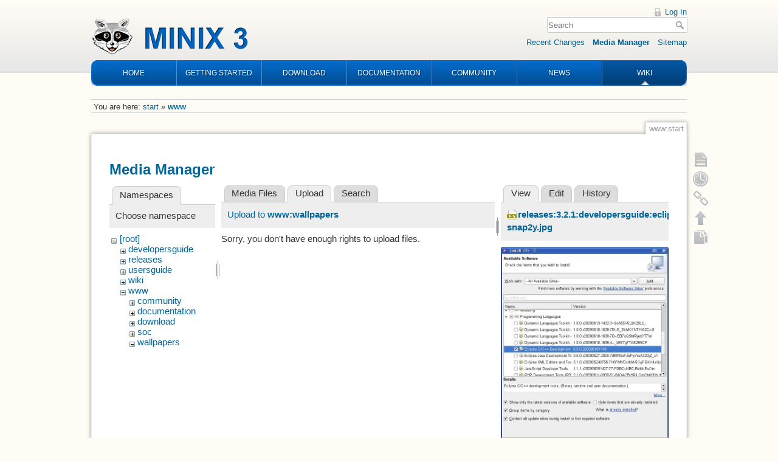

--- FILE ---
content_type: text/html; charset=utf-8
request_url: https://wiki.minix3.org/doku.php?id=www:start&tab_files=upload&do=media&tab_details=view&image=releases%3A3.2.1%3Adevelopersguide%3Aeclipsetutorial-snap2y.jpg&ns=www%3Awallpapers
body_size: 4194
content:
<!DOCTYPE html>
<html lang="en" dir="ltr" class="no-js">
<head>
    <meta charset="utf-8" />
    <title>www:start [Wiki]</title>
    <script>(function(H){H.className=H.className.replace(/\bno-js\b/,'js')})(document.documentElement)</script>
    <meta name="generator" content="DokuWiki"/>
<meta name="robots" content="noindex,nofollow"/>
<link rel="search" type="application/opensearchdescription+xml" href="/lib/exe/opensearch.php" title="Wiki"/>
<link rel="start" href="/"/>
<link rel="contents" href="/doku.php?id=www:start&amp;do=index" title="Sitemap"/>
<link rel="manifest" href="/lib/exe/manifest.php"/>
<link rel="alternate" type="application/rss+xml" title="Recent Changes" href="/feed.php"/>
<link rel="alternate" type="application/rss+xml" title="Current namespace" href="/feed.php?mode=list&amp;ns=www"/>
<link rel="alternate" type="text/html" title="Plain HTML" href="/doku.php?do=export_xhtml&amp;id=www:start"/>
<link rel="alternate" type="text/plain" title="Wiki Markup" href="/doku.php?do=export_raw&amp;id=www:start"/>
<link rel="stylesheet" type="text/css" href="/lib/exe/css.php?t=minix3d&amp;tseed=f246e18de7ade5e36221e6f5dcc29934"/>
<!--[if gte IE 9]><!-->
<script type="text/javascript">/*<![CDATA[*/var NS='www';var JSINFO = {"move_renameokay":false,"id":"www:start","namespace":"www","ACT":"media","useHeadingNavigation":0,"useHeadingContent":0};
/*!]]>*/</script>
<script type="text/javascript" charset="utf-8" src="/lib/exe/jquery.php?tseed=23f888679b4f1dc26eef34902aca964f"></script>
<script type="text/javascript" charset="utf-8" src="/lib/exe/js.php?t=minix3d&amp;tseed=f246e18de7ade5e36221e6f5dcc29934"></script>
<!--<![endif]-->
    <meta name="viewport" content="width=device-width,initial-scale=1" />
    <link rel="shortcut icon" href="/lib/tpl/minix3d/images/favicon.ico" />
<link rel="apple-touch-icon" href="/lib/tpl/minix3d/images/apple-touch-icon.png" />
    </head>

<body>
    <div id="dokuwiki__site"><div id="dokuwiki__top" class="site dokuwiki mode_media tpl_minix3d     ">

        <!-- ********** HEADER ********** -->
<div id="dokuwiki__header"><div class="pad group">

    	<div id="header">
		<a href="http://www.minix3.org" id="logo"></a>
		<div id="nav">
			<ul>
				<li class="first"><a href="http://www.minix3.org">HOME</a></li>
				<li><a href="https://wiki.minix3.org/doku.php?id=www:getting-started:">GETTING STARTED</a></li>
				<li><a href="https://wiki.minix3.org/doku.php?id=www:download:">DOWNLOAD</a></li>
				<li><a href="https://wiki.minix3.org/doku.php?id=www:documentation:">DOCUMENTATION</a></li>
				<li><a href="https://wiki.minix3.org/doku.php?id=www:community:">COMMUNITY</a></li>
				<li><a href="https://blog.minix3.org/tag/news/">NEWS</a></li>
				<li  class="last active"><a href="https://wiki.minix3.org/">WIKI</a></li>
			</ul>
		</div>
	</div>

    <div class="tools group">
        <!-- USER TOOLS -->
                    <div id="dokuwiki__usertools">
                <h3 class="a11y">User Tools</h3>
                <ul>
                    <li><a href="/doku.php?id=www:start&amp;do=login&amp;sectok="  class="action login" rel="nofollow" title="Log In">Log In</a></li>                </ul>
            </div>
        
        <!-- SITE TOOLS -->
        <div id="dokuwiki__sitetools">
            <h3 class="a11y">Site Tools</h3>
            <form action="/doku.php?id=start" method="get" role="search" class="search doku_form" id="dw__search" accept-charset="utf-8"><input type="hidden" name="do" value="search" /><input type="hidden" name="id" value="www:start" /><div class="no"><input name="q" type="text" class="edit" title="[F]" accesskey="f" placeholder="Search" autocomplete="on" id="qsearch__in" value="" /><button value="1" type="submit" title="Search">Search</button><div id="qsearch__out" class="ajax_qsearch JSpopup"></div></div></form>            <div class="mobileTools">
                <form action="/doku.php" method="get" accept-charset="utf-8"><div class="no"><input type="hidden" name="id" value="www:start" /><select name="do" class="edit quickselect" title="Tools"><option value="">Tools</option><optgroup label="Page Tools"><option value="">Show page</option><option value="revisions">Old revisions</option><option value="copypageplugin__copy">Copy this page</option><option value="backlink">Backlinks</option></optgroup><optgroup label="Site Tools"><option value="recent">Recent Changes</option><option value="media">Media Manager</option><option value="index">Sitemap</option></optgroup><optgroup label="User Tools"><option value="login">Log In</option></optgroup></select><button type="submit">&gt;</button></div></form>            </div>
            <ul>
                <li><a href="/doku.php?id=www:start&amp;do=recent"  class="action recent" accesskey="r" rel="nofollow" title="Recent Changes [R]">Recent Changes</a></li><li><a href="/doku.php?id=www:start&amp;do=media&amp;ns=www"  class="action media" rel="nofollow" title="Media Manager">Media Manager</a></li><li><a href="/doku.php?id=www:start&amp;do=index"  class="action index" accesskey="x" rel="nofollow" title="Sitemap [X]">Sitemap</a></li>            </ul>
        </div>

    </div>

    <div class="headings group">
        <ul class="a11y skip">
            <li><a href="#dokuwiki__content">skip to content</a></li>
        </ul>

            </div>

    <!-- BREADCRUMBS -->
            <div class="breadcrumbs">
                            <div class="youarehere"><span class="bchead">You are here: </span><span class="home"><bdi><a href="/doku.php?id=start" class="wikilink1" title="start">start</a></bdi></span> » <bdi><span class="curid"><a href="/doku.php?id=www:start" class="wikilink1" title="www:start">www</a></span></bdi></div>
                                </div>
    


    <hr class="a11y" />
</div></div><!-- /header -->


        <div class="wrapper group">

            
            <!-- ********** CONTENT ********** -->
            <div id="dokuwiki__content"><div class="pad group">
                
                <div class="pageId"><span>www:start</span></div>

                <div class="page group">
                                                            <!-- wikipage start -->
                    <div id="mediamanager__page">
<h1>Media Manager</h1>
<div class="panel namespaces">
<h2>Namespaces</h2>
<div class="panelHeader">Choose namespace</div>
<div class="panelContent" id="media__tree">

<ul class="idx">
<li class="media level0 open"><img src="/lib/images/minus.gif" alt="−" /><div class="li"><a href="/doku.php?id=www:start&amp;ns=&amp;tab_files=files&amp;do=media&amp;tab_details=view&amp;image=releases%3A3.2.1%3Adevelopersguide%3Aeclipsetutorial-snap2y.jpg" class="idx_dir">[root]</a></div>
<ul class="idx">
<li class="media level1 closed"><img src="/lib/images/plus.gif" alt="+" /><div class="li"><a href="/doku.php?id=www:start&amp;ns=developersguide&amp;tab_files=files&amp;do=media&amp;tab_details=view&amp;image=releases%3A3.2.1%3Adevelopersguide%3Aeclipsetutorial-snap2y.jpg" class="idx_dir">developersguide</a></div></li>
<li class="media level1 closed"><img src="/lib/images/plus.gif" alt="+" /><div class="li"><a href="/doku.php?id=www:start&amp;ns=releases&amp;tab_files=files&amp;do=media&amp;tab_details=view&amp;image=releases%3A3.2.1%3Adevelopersguide%3Aeclipsetutorial-snap2y.jpg" class="idx_dir">releases</a></div></li>
<li class="media level1 closed"><img src="/lib/images/plus.gif" alt="+" /><div class="li"><a href="/doku.php?id=www:start&amp;ns=usersguide&amp;tab_files=files&amp;do=media&amp;tab_details=view&amp;image=releases%3A3.2.1%3Adevelopersguide%3Aeclipsetutorial-snap2y.jpg" class="idx_dir">usersguide</a></div></li>
<li class="media level1 closed"><img src="/lib/images/plus.gif" alt="+" /><div class="li"><a href="/doku.php?id=www:start&amp;ns=wiki&amp;tab_files=files&amp;do=media&amp;tab_details=view&amp;image=releases%3A3.2.1%3Adevelopersguide%3Aeclipsetutorial-snap2y.jpg" class="idx_dir">wiki</a></div></li>
<li class="media level1 open"><img src="/lib/images/minus.gif" alt="−" /><div class="li"><a href="/doku.php?id=www:start&amp;ns=www&amp;tab_files=files&amp;do=media&amp;tab_details=view&amp;image=releases%3A3.2.1%3Adevelopersguide%3Aeclipsetutorial-snap2y.jpg" class="idx_dir">www</a></div>
<ul class="idx">
<li class="media level2 closed"><img src="/lib/images/plus.gif" alt="+" /><div class="li"><a href="/doku.php?id=www:start&amp;ns=www%3Acommunity&amp;tab_files=files&amp;do=media&amp;tab_details=view&amp;image=releases%3A3.2.1%3Adevelopersguide%3Aeclipsetutorial-snap2y.jpg" class="idx_dir">community</a></div></li>
<li class="media level2 closed"><img src="/lib/images/plus.gif" alt="+" /><div class="li"><a href="/doku.php?id=www:start&amp;ns=www%3Adocumentation&amp;tab_files=files&amp;do=media&amp;tab_details=view&amp;image=releases%3A3.2.1%3Adevelopersguide%3Aeclipsetutorial-snap2y.jpg" class="idx_dir">documentation</a></div></li>
<li class="media level2 closed"><img src="/lib/images/plus.gif" alt="+" /><div class="li"><a href="/doku.php?id=www:start&amp;ns=www%3Adownload&amp;tab_files=files&amp;do=media&amp;tab_details=view&amp;image=releases%3A3.2.1%3Adevelopersguide%3Aeclipsetutorial-snap2y.jpg" class="idx_dir">download</a></div></li>
<li class="media level2 closed"><img src="/lib/images/plus.gif" alt="+" /><div class="li"><a href="/doku.php?id=www:start&amp;ns=www%3Asoc&amp;tab_files=files&amp;do=media&amp;tab_details=view&amp;image=releases%3A3.2.1%3Adevelopersguide%3Aeclipsetutorial-snap2y.jpg" class="idx_dir">soc</a></div></li>
<li class="media level2 open"><img src="/lib/images/minus.gif" alt="−" /><div class="li"><a href="/doku.php?id=www:start&amp;ns=www%3Awallpapers&amp;tab_files=files&amp;do=media&amp;tab_details=view&amp;image=releases%3A3.2.1%3Adevelopersguide%3Aeclipsetutorial-snap2y.jpg" class="idx_dir">wallpapers</a></div></li>
</ul></li>
</ul></li>
</ul>
</div>
</div>
<div class="panel filelist">
<h2 class="a11y">Media Files</h2>
<ul class="tabs">
<li><a href="/doku.php?id=www:start&amp;tab_files=files&amp;do=media&amp;tab_details=view&amp;image=releases%3A3.2.1%3Adevelopersguide%3Aeclipsetutorial-snap2y.jpg&amp;ns=www%3Awallpapers">Media Files</a></li>
<li><strong>Upload</strong></li>
<li><a href="/doku.php?id=www:start&amp;tab_files=search&amp;do=media&amp;tab_details=view&amp;image=releases%3A3.2.1%3Adevelopersguide%3Aeclipsetutorial-snap2y.jpg&amp;ns=www%3Awallpapers">Search</a></li>
</ul>
<div class="panelHeader">
<h3>Upload to <strong>www:wallpapers</strong></h3>
</div>
<div class="panelContent">
<div class="upload">
<div class="nothing">Sorry, you don't have enough rights to upload files.</div>
</div>
</div>
</div>
<div class="panel file">
<h2 class="a11y">File</h2>
<ul class="tabs">
<li><strong>View</strong></li>
<li><a href="/doku.php?id=www:start&amp;tab_details=edit&amp;do=media&amp;tab_files=upload&amp;image=releases%3A3.2.1%3Adevelopersguide%3Aeclipsetutorial-snap2y.jpg&amp;ns=www%3Awallpapers">Edit</a></li>
<li><a href="/doku.php?id=www:start&amp;tab_details=history&amp;do=media&amp;tab_files=upload&amp;image=releases%3A3.2.1%3Adevelopersguide%3Aeclipsetutorial-snap2y.jpg&amp;ns=www%3Awallpapers">History</a></li>
</ul>
<div class="panelHeader"><h3><strong><a href="/lib/exe/fetch.php?media=releases:3.2.1:developersguide:eclipsetutorial-snap2y.jpg" class="select mediafile mf_jpg" title="View original file">releases:3.2.1:developersguide:eclipsetutorial-snap2y.jpg</a></strong></h3></div>
<div class="panelContent">
<div class="image"><a href="/lib/exe/fetch.php?t=1416313141&amp;w=405&amp;h=500&amp;tok=56fa1e&amp;media=releases:3.2.1:developersguide:eclipsetutorial-snap2y.jpg" target="_blank" title="View original file"><img src="/lib/exe/fetch.php?t=1416313141&amp;w=405&amp;h=500&amp;tok=56fa1e&amp;media=releases:3.2.1:developersguide:eclipsetutorial-snap2y.jpg" alt="" style="max-width: 405px;" /></a></div>
<ul class="actions">
</ul>
<dl>
<dt>Date:</dt><dd>2014/11/18 13:19</dd>
<dt>Filename:</dt><dd>eclipsetutorial-snap2y.jpg</dd>
<dt>Format:</dt><dd>JPEG</dd>
<dt>Size:</dt><dd>92KB</dd>
<dt>Width:</dt><dd>594</dd>
<dt>Height:</dt><dd>732</dd>
</dl>
<dl>
<dt>References for:</dt><dd><a href="/doku.php?id=releases:3.2.1:developersguide:eclipsetutorial" class="wikilink1" title="releases:3.2.1:developersguide:eclipsetutorial">eclipsetutorial</a></dd></dl>
</div>
</div>
</div>

                    <!-- wikipage stop -->
                                    </div>

                <div class="docInfo"><bdi>www/start.txt</bdi> · Last modified: 2015/03/09 16:14 by <bdi>lionelsambuc</bdi></div>

                            </div></div><!-- /content -->

            <hr class="a11y" />

            <!-- PAGE ACTIONS -->
            <div id="dokuwiki__pagetools">
                <h3 class="a11y">Page Tools</h3>
                <div class="tools">
                    <ul>
                        <li><a href="/doku.php?id=www:start&amp;do="  class="action show" accesskey="v" rel="nofollow" title="Show page [V]"><span>Show page</span></a></li><li><a href="/doku.php?id=www:start&amp;do=revisions"  class="action revs" accesskey="o" rel="nofollow" title="Old revisions [O]"><span>Old revisions</span></a></li><li><a href="/doku.php?id=www:start&amp;do=backlink"  class="action backlink" rel="nofollow" title="Backlinks"><span>Backlinks</span></a></li><li class="plugin_move_page"><a href=""><span>Rename Page</span></a></li><li><a href="#dokuwiki__top"  class="action top" accesskey="t" rel="nofollow" title="Back to top [T]"><span>Back to top</span></a></li><li><a href="#" class="action copypage copypageplugin__copy" rel="nofollow"><span>Copy this page</span></a></li>                    </ul>
                </div>
            </div>
        </div><!-- /wrapper -->

        
<!-- ********** FOOTER ********** -->
<div id="dokuwiki__footer"><div class="pad">
    
    <div class="buttons">
                <a href="http://www.dokuwiki.org/donate" title="Donate" ><img
            src="/lib/tpl/minix3d/images/button-donate.gif" width="80" height="15" alt="Donate" /></a>
        <a href="http://php.net" title="Powered by PHP" ><img
            src="/lib/tpl/minix3d/images/button-php.gif" width="80" height="15" alt="Powered by PHP" /></a>
        <a href="http://validator.w3.org/check/referer" title="Valid HTML5" ><img
            src="/lib/tpl/minix3d/images/button-html5.png" width="80" height="15" alt="Valid HTML5" /></a>
        <a href="http://jigsaw.w3.org/css-validator/check/referer?profile=css3" title="Valid CSS" ><img
            src="/lib/tpl/minix3d/images/button-css.png" width="80" height="15" alt="Valid CSS" /></a>
        <a href="http://dokuwiki.org/" title="Driven by DokuWiki" ><img
            src="/lib/tpl/minix3d/images/button-dw.png" width="80" height="15" alt="Driven by DokuWiki" /></a>
    </div>
</div></div><!-- /footer -->

<!--Start of Google analytics -->
<script>
  (function(i,s,o,g,r,a,m){i['GoogleAnalyticsObject']=r;i[r]=i[r]||function(){
  (i[r].q=i[r].q||[]).push(arguments)},i[r].l=1*new Date();a=s.createElement(o),
  m=s.getElementsByTagName(o)[0];a.async=1;a.src=g;m.parentNode.insertBefore(a,m)
  })(window,document,'script','https://www.google-analytics.com/analytics.js','ga');

  ga('create', 'UA-29470990-1', 'auto');
  ga('set', 'anonymizeIp', true);
  ga('send', 'pageview');
</script>
<!--END of Google analytics -->

    </div></div><!-- /site -->

    <div class="no"><img src="/lib/exe/indexer.php?id=www%3Astart&amp;1768943661" width="2" height="1" alt="" /></div>
    <div id="screen__mode" class="no"></div></body>
</html>
